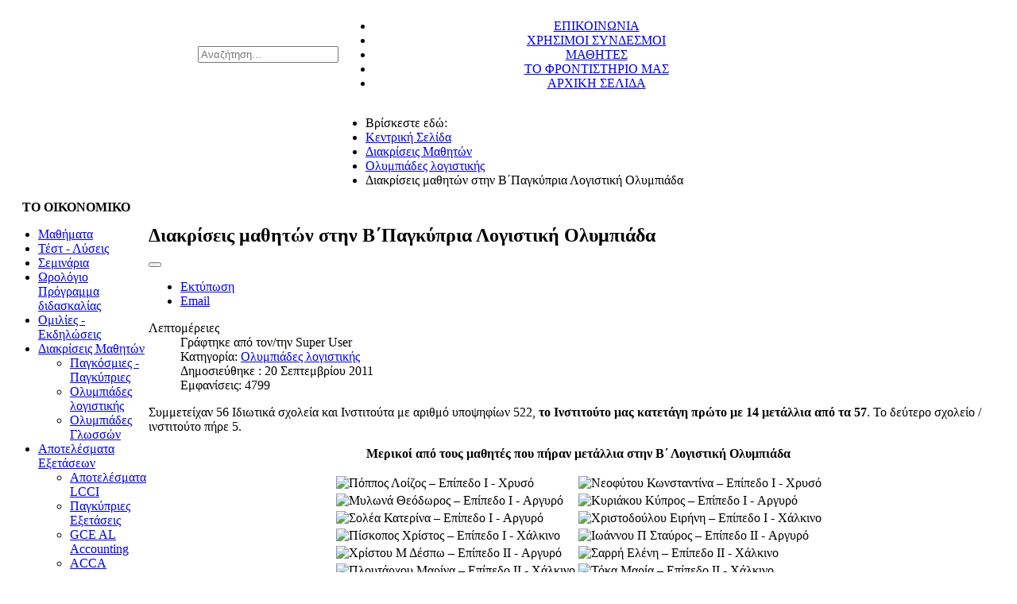

--- FILE ---
content_type: text/html; charset=utf-8
request_url: https://www.economico.com.cy/index.php/studentawards/studentawardsfinancialolympics/131-2011-09-20-08-41-02
body_size: 7384
content:
<!DOCTYPE html PUBLIC "-//W3C//DTD XHTML 1.0 Transitional//EN" "http://www.w3.org/TR/xhtml1/DTD/xhtml1-transitional.dtd">
<html xmlns="http://www.w3.org/1999/xhtml" xml:lang="el-gr" lang="el-gr" >
<head>
<!--
author: http://www.epafos.gr EPAFOS INFORMATION SYSTEMS
-->
<base href="https://www.economico.com.cy/index.php/studentawards/studentawardsfinancialolympics/131-2011-09-20-08-41-02" />
	<meta http-equiv="content-type" content="text/html; charset=utf-8" />
	<meta name="author" content="Super User" />
	<meta name="generator" content="EPAFOS CMS" />
	<title>ΤΟ ΟΙΚΟΝΟΜΙΚΟ - Διακρίσεις μαθητών στην Β΄Παγκύπρια Λογιστική Ολυμπιάδα</title>
	<link href="/templates/theme_4v2/favicon.ico" rel="shortcut icon" type="image/vnd.microsoft.icon" />
	<link href="https://www.economico.com.cy/index.php/component/search/?Itemid=268&amp;catid=89&amp;id=131&amp;format=opensearch" rel="search" title="Αναζήτηση ΤΟ ΟΙΚΟΝΟΜΙΚΟ" type="application/opensearchdescription+xml" />
	<link href="/plugins/system/jce/css/content.css?badb4208be409b1335b815dde676300e" rel="stylesheet" type="text/css" />
	<style type="text/css">
div.mod_search94 input[type="search"]{ width:auto; }
	</style>
	<script type="application/json" class="joomla-script-options new">{"csrf.token":"b508b90fcfa537da97cc3e39920a5515","system.paths":{"root":"","base":""},"system.keepalive":{"interval":840000,"uri":"\/index.php\/component\/ajax\/?format=json"}}</script>
	<script src="/media/jui/js/jquery.min.js?7e30c8ee68b063f2919e5cc95d856f29" type="text/javascript"></script>
	<script src="/media/jui/js/jquery-noconflict.js?7e30c8ee68b063f2919e5cc95d856f29" type="text/javascript"></script>
	<script src="/media/jui/js/jquery-migrate.min.js?7e30c8ee68b063f2919e5cc95d856f29" type="text/javascript"></script>
	<script src="/media/jui/js/bootstrap.min.js?7e30c8ee68b063f2919e5cc95d856f29" type="text/javascript"></script>
	<script src="/media/system/js/caption.js?7e30c8ee68b063f2919e5cc95d856f29" type="text/javascript"></script>
	<script src="/media/system/js/core.js?7e30c8ee68b063f2919e5cc95d856f29" type="text/javascript"></script>
	<!--[if lt IE 9]><script src="/media/system/js/polyfill.event.js?7e30c8ee68b063f2919e5cc95d856f29" type="text/javascript"></script><![endif]-->
	<script src="/media/system/js/keepalive.js?7e30c8ee68b063f2919e5cc95d856f29" type="text/javascript"></script>
	<!--[if lt IE 9]><script src="/media/system/js/html5fallback.js?7e30c8ee68b063f2919e5cc95d856f29" type="text/javascript"></script><![endif]-->
	<script type="text/javascript">
jQuery(function($){ initTooltips(); $("body").on("subform-row-add", initTooltips); function initTooltips (event, container) { container = container || document;$(container).find(".hasTooltip").tooltip({"html": true,"container": "body"});} });jQuery(window).on('load',  function() {
				new JCaption('img.caption');
			});
	</script>

<link rel="stylesheet" href="/templates/system/css/general.css" type="text/css" />
<link rel="stylesheet" href="/templates/system/css/system.css" type="text/css" />
<link rel="stylesheet" href="/templates/theme_4v2/css/template.css" type="text/css" />
<link rel="stylesheet" href="/templates/theme_4v2/css/1000px.css" type="text/css" />
<link rel="stylesheet" href="/media/jui/css/icomoon.css" />
</head>

<body id="body_bg">

     <table class="fw"  border="0" align="center" cellpadding="0" cellspacing="0">
         <tr>
            <td width="169"  align="left"  valign="middle">
                              <div id="s5_user4">
                  <div class="search mod_search94">
	<form action="/index.php/studentawards/studentawardsfinancialolympics" method="post" class="form-inline" role="search">
		<label for="mod-search-searchword94" class="element-invisible"> </label> <input name="searchword" id="mod-search-searchword94" maxlength="200"  class="inputbox search-query input-medium" type="search" size="20" placeholder="Αναζήτηση..." />		<input type="hidden" name="task" value="search" />
		<input type="hidden" name="option" value="com_search" />
		<input type="hidden" name="Itemid" value="268" />
	</form>
</div>

                </div>
                          </td>
            <td>&nbsp;</td>
            <td  width="601" align="center" class="topnav" valign="bottom">
                                  <div>
                      
                      <ul class="nav menu mod-list">
<li class="item-107"><a href="/index.php/management" >ΕΠΙΚΟΙΝΩΝΙΑ</a></li><li class="item-104"><a href="/index.php/univercities" >ΧΡΗΣΙΜΟΙ ΣΥΝΔΕΣΜΟΙ</a></li><li class="item-103"><a href="/index.php/studentsprogramme" >ΜΑΘΗΤΕΣ</a></li><li class="item-102"><a href="/index.php/school" >ΤΟ ΦΡΟΝΤΙΣΤΗΡΙΟ ΜΑΣ</a></li><li class="item-108 default"><a href="/index.php" >ΑΡΧΙΚΗ ΣΕΛΙΔΑ</a></li></ul>

                    </div>
                          </td>         
        </tr>
  </table>   
<table class="header" border="0" align="center" cellpadding="0" cellspacing="0" >
  <tr>
    <td class="top1">
      <div id="top1">
        <div class="pw">
                      <div aria-label="Πλοήγηση" role="navigation">
	<ul itemscope itemtype="https://schema.org/BreadcrumbList" class="breadcrumb">
					<li>
				Βρίσκεστε εδώ: &#160;
			</li>
		
						<li itemprop="itemListElement" itemscope itemtype="https://schema.org/ListItem">
											<a itemprop="item" href="/index.php" class="pathway"><span itemprop="name">Κεντρική Σελίδα</span></a>
					
											<span class="divider">
							<img src="/media/system/images/arrow.png" alt="" />						</span>
										<meta itemprop="position" content="1">
				</li>
							<li itemprop="itemListElement" itemscope itemtype="https://schema.org/ListItem">
											<a itemprop="item" href="/index.php/studentawards" class="pathway"><span itemprop="name">Διακρίσεις Μαθητών</span></a>
					
											<span class="divider">
							<img src="/media/system/images/arrow.png" alt="" />						</span>
										<meta itemprop="position" content="2">
				</li>
							<li itemprop="itemListElement" itemscope itemtype="https://schema.org/ListItem">
											<a itemprop="item" href="/index.php/studentawards/studentawardsfinancialolympics" class="pathway"><span itemprop="name">Ολυμπιάδες λογιστικής</span></a>
					
											<span class="divider">
							<img src="/media/system/images/arrow.png" alt="" />						</span>
										<meta itemprop="position" content="3">
				</li>
							<li itemprop="itemListElement" itemscope itemtype="https://schema.org/ListItem" class="active">
					<span itemprop="name">
						Διακρίσεις μαθητών στην Β΄Παγκύπρια Λογιστική Ολυμπιάδα					</span>
					<meta itemprop="position" content="4">
				</li>
				</ul>
</div>

                  </div>
                
      </div>
    </td>
  </tr>
</table>
		
<div id="mainconteiner">



         


<table class="maincontent"  border="0" align="center" cellpadding="0" cellspacing="0">
          <tr>
                              <td valign="top" class="lcol">
                 <div class="leftrow">
                  		<table cellpadding="0" cellspacing="0" class="moduletable">
			<tr>
			<th>
				ΤΟ ΟΙΚΟΝΟΜΙΚΟ			</th>
		</tr>
			<tr>
			<td>
				<ul class="nav menu mod-list">
<li class="item-117"><a href="/index.php/studentsprogramme" >Μαθήματα</a></li><li class="item-257"><a href="/index.php/testsandanswers" >Τέστ - Λύσεις</a></li><li class="item-231"><a href="/index.php/seminars" >Σεμινάρια</a></li><li class="item-269"><a href="/index.php/teachingtiimetable" >Ωρολόγιο Πρόγραμμα διδασκαλίας</a></li><li class="item-197"><a href="/index.php/events" >Ομιλίες - Εκδηλώσεις</a></li><li class="item-149 active deeper parent"><a href="/index.php/studentawards" >Διακρίσεις Μαθητών</a><ul class="nav-child unstyled small"><li class="item-267"><a href="/index.php/studentawards/studentawardsother" >Παγκόσμιες - Παγκύπριες</a></li><li class="item-268 current active"><a href="/index.php/studentawards/studentawardsfinancialolympics" >Ολυμπιάδες λογιστικής</a></li><li class="item-411"><a href="/index.php/studentawards/2015-07-16-13-25-10" >Ολυμπιάδες Γλωσσών</a></li></ul></li><li class="item-236 deeper parent"><a href="/index.php/graduates" >Αποτελέσματα Εξετάσεων</a><ul class="nav-child unstyled small"><li class="item-487"><a href="/index.php/graduates/lcci" >Αποτελέσματα LCCI</a></li><li class="item-488"><a href="/index.php/graduates/pangypries-exetaseis" >Παγκύπριες Εξετάσεις</a></li><li class="item-489"><a href="/index.php/graduates/gce-al-accounting" >GCE AL Accounting</a></li><li class="item-490"><a href="/index.php/graduates/acca" >ACCA</a></li><li class="item-491"><a href="/index.php/graduates/ecdl" >ECDL</a></li><li class="item-492"><a href="/index.php/graduates/2017-12-20-14-33-01" >Αγγλικά</a></li></ul></li><li class="item-264"><a href="http://www.facebook.com/EconomicoInstitute" target="_blank" rel="noopener noreferrer">Facebook</a></li><li class="item-270"><a href="/index.php/univercityadvisorsucas" >Σύμβουλοι Πανεπιστημίων / Εγκεκριμένο κέντρο UCAS</a></li><li class="item-271"><a href="/index.php/2011-08-08-07-11-30" >Φωτογραφικό υλικό</a></li><li class="item-272"><a href="/index.php/schoolvideo" >Video</a></li></ul>
			</td>
		</tr>
		</table>
		<table cellpadding="0" cellspacing="0" class="moduletable">
			<tr>
			<th>
				Σύνδεση			</th>
		</tr>
			<tr>
			<td>
				<form action="/index.php/studentawards/studentawardsfinancialolympics" method="post" id="login-form" class="form-inline">
		<div class="userdata">
		<div id="form-login-username" class="control-group">
			<div class="controls">
									<div class="input-prepend">
						<span class="add-on">
							<span class="icon-user hasTooltip" title="Όνομα Χρήστη"></span>
							<label for="modlgn-username" class="element-invisible">Όνομα Χρήστη</label>
						</span>
						<input id="modlgn-username" type="text" name="username" class="input-small" tabindex="0" size="18" placeholder="Όνομα Χρήστη" />
					</div>
							</div>
		</div>
		<div id="form-login-password" class="control-group">
			<div class="controls">
									<div class="input-prepend">
						<span class="add-on">
							<span class="icon-lock hasTooltip" title="Κωδικός">
							</span>
								<label for="modlgn-passwd" class="element-invisible">Κωδικός							</label>
						</span>
						<input id="modlgn-passwd" type="password" name="password" class="input-small" tabindex="0" size="18" placeholder="Κωδικός" />
					</div>
							</div>
		</div>
						<div id="form-login-submit" class="control-group">
			<div class="controls">
				<button type="submit" tabindex="0" name="Submit" class="btn btn-primary login-button">Σύνδεση</button>
			</div>
		</div>
					<ul class="unstyled">
							<li>
					<a href="/index.php/component/users/?view=remind&amp;Itemid=108">
					Ξεχάσατε το όνομα χρήστη;</a>
				</li>
				<li>
					<a href="/index.php/component/users/?view=reset&amp;Itemid=108">
					Ξεχάσατε τον κωδικό σας;</a>
				</li>
			</ul>
		<input type="hidden" name="option" value="com_users" />
		<input type="hidden" name="task" value="user.login" />
		<input type="hidden" name="return" value="aHR0cHM6Ly93d3cuZWNvbm9taWNvLmNvbS5jeS9pbmRleC5waHAvc3R1ZGVudGF3YXJkcy9zdHVkZW50YXdhcmRzZmluYW5jaWFsb2x5bXBpY3MvMTMxLTIwMTEtMDktMjAtMDgtNDEtMDI=" />
		<input type="hidden" name="b508b90fcfa537da97cc3e39920a5515" value="1" />	</div>
	</form>
			</td>
		</tr>
		</table>
	
                  
                 </div>
             </td>
<td class="bgline" ></td>
                        
            


             <td valign="top"  width="100%" > 
  <table width="100%"  border="0" cellspacing="0" cellpadding="0" style="border-top: 5px solid #ffffff;">

<div id="system-message-container">
	</div>






         


<tr align="left" valign="top">
<td colspan="3" style="border-top: 3px solid #ffffff; padding: 3px;">
<div class="main">

<div class="item-page" itemscope itemtype="https://schema.org/Article">
	<meta itemprop="inLanguage" content="el-GR" />
	
		
			<div class="page-header">
		<h2 itemprop="headline">
			Διακρίσεις μαθητών στην Β΄Παγκύπρια Λογιστική Ολυμπιάδα		</h2>
							</div>
							
<div class="icons">
	
					<div class="btn-group pull-right">
				<button class="btn dropdown-toggle" type="button" id="dropdownMenuButton-131" aria-label="Εργαλεία χρηστών"
				data-toggle="dropdown" aria-haspopup="true" aria-expanded="false">
					<span class="icon-cog" aria-hidden="true"></span>
					<span class="caret" aria-hidden="true"></span>
				</button>
								<ul class="dropdown-menu" aria-labelledby="dropdownMenuButton-131">
											<li class="print-icon"> <a href="/index.php/studentawards/studentawardsfinancialolympics/131-2011-09-20-08-41-02?tmpl=component&amp;print=1&amp;layout=default" title="Εκτύπωση άρθρου < Διακρίσεις μαθητών στην Β΄Παγκύπρια Λογιστική Ολυμπιάδα >" onclick="window.open(this.href,'win2','status=no,toolbar=no,scrollbars=yes,titlebar=no,menubar=no,resizable=yes,width=640,height=480,directories=no,location=no'); return false;" rel="nofollow">			<span class="icon-print" aria-hidden="true"></span>
		Εκτύπωση	</a> </li>
																<li class="email-icon"> <a href="/index.php/component/mailto/?tmpl=component&amp;template=theme_4v2&amp;link=14a2e7d9f044d3822b34420a246a95045cbb2b9d" title="Στείλτε αυτό το σύνδεσμο με ένα email σε ένα φίλο" onclick="window.open(this.href,'win2','width=400,height=550,menubar=yes,resizable=yes'); return false;" rel="nofollow">			<span class="icon-envelope" aria-hidden="true"></span>
		Email	</a> </li>
														</ul>
			</div>
		
	</div>
			
		
						<dl class="article-info muted">

		
			<dt class="article-info-term">
									Λεπτομέρειες							</dt>

							<dd class="createdby" itemprop="author" itemscope itemtype="https://schema.org/Person">
					Γράφτηκε από τον/την <span itemprop="name">Super User</span>	</dd>
			
			
										<dd class="category-name">
																		Κατηγορία: <a href="/index.php/studentawards/studentawardsfinancialolympics" itemprop="genre">Ολυμπιάδες λογιστικής</a>							</dd>			
			
										<dd class="published">
				<span class="icon-calendar" aria-hidden="true"></span>
				<time datetime="2011-09-20T11:41:02+03:00" itemprop="datePublished">
					Δημοσιεύθηκε : 20 Σεπτεμβρίου 2011 				</time>
			</dd>			
		
					
			
										<dd class="hits">
					<span class="icon-eye-open" aria-hidden="true"></span>
					<meta itemprop="interactionCount" content="UserPageVisits:4799" />
					Εμφανίσεις: 4799			</dd>						</dl>
	
	
		
								<div itemprop="articleBody">
		<p>Συμμετείχαν 56 Ιδιωτικά σχολεία και Ινστιτούτα με αριθμό υποψηφίων 522, <strong>το Ινστιτούτο μας κατετάγη πρώτο με 14 μετάλλια από τα 57</strong>. Το δεύτερο σχολείο / ινστιτούτο πήρε 5.</p>
<p style="text-align: center;"><strong>Μερικοί από τους μαθητές που πήραν μετάλλια στην B΄ Λογιστική Ολυμπιάδα</strong></p>
<table border="0" align="center">
<tbody>
<tr>
<td><img class="caption" src="/images/schoolimages/schoolekdiloseis/diakriseis_logistikis_olympiadas_B/poppos_loizos.jpg" border="0" alt="Πόππος Λοίζος – Επίπεδο I - Χρυσό" title="Πόππος Λοίζος – Επίπεδο I - Χρυσό" /></td>
<td><img class="caption" src="/images/schoolimages/schoolekdiloseis/diakriseis_logistikis_olympiadas_B/neofytou_konstantina.jpg" border="0" alt="Νεοφύτου Κωνσταντίνα – Επίπεδο I - Χρυσό" title="Νεοφύτου Κωνσταντίνα – Επίπεδο I - Χρυσό" /></td>
</tr>
<tr>
<td><img class="caption" src="/images/schoolimages/schoolekdiloseis/diakriseis_logistikis_olympiadas_B/mylona_theodoros.jpg" border="0" alt="Μυλωνά Θεόδωρος – Επίπεδο I - Αργυρό" title="Μυλωνά Θεόδωρος – Επίπεδο I - Αργυρό" /></td>
<td><img class="caption" src="/images/schoolimages/schoolekdiloseis/diakriseis_logistikis_olympiadas_B/kiriakou_kypros.jpg" border="0" alt="Κυριάκου Κύπρος – Επίπεδο I - Αργυρό " title="Κυριάκου Κύπρος – Επίπεδο I - Αργυρό " /></td>
</tr>
<tr>
<td><img class="caption" src="/images/schoolimages/schoolekdiloseis/diakriseis_logistikis_olympiadas_B/solea_katerina.jpg" border="0" alt="Σολέα Κατερίνα – Επίπεδο I - Αργυρό" title="Σολέα Κατερίνα – Επίπεδο I - Αργυρό" /></td>
<td><img class="caption" src="/images/schoolimages/schoolekdiloseis/diakriseis_logistikis_olympiadas_B/christodoulou_eirini.jpg" border="0" alt="Χριστοδούλου Ειρήνη – Επίπεδο I - Χάλκινο" title="Χριστοδούλου Ειρήνη – Επίπεδο I - Χάλκινο" /></td>
</tr>
<tr>
<td><img class="caption" src="/images/schoolimages/schoolekdiloseis/diakriseis_logistikis_olympiadas_B/piskopos_christos.jpg" border="0" alt="Πίσκοπος Χρίστος – Επίπεδο I - Χάλκινο" title="Πίσκοπος Χρίστος – Επίπεδο I - Χάλκινο" /></td>
<td><img class="caption" src="/images/schoolimages/schoolekdiloseis/diakriseis_logistikis_olympiadas_B/ioannou_stavros.jpg" border="0" alt="Ιωάννου Π Σταύρος – Επίπεδο II - Αργυρό" title="Ιωάννου Π Σταύρος – Επίπεδο II - Αργυρό" /></td>
</tr>
<tr>
<td><img class="caption" src="/images/schoolimages/schoolekdiloseis/diakriseis_logistikis_olympiadas_B/christou_despo.jpg" border="0" alt="Χρίστου Μ Δέσπω – Επίπεδο II - Αργυρό" title="Χρίστου Μ Δέσπω – Επίπεδο II - Αργυρό" /></td>
<td><img class="caption" src="/images/schoolimages/schoolekdiloseis/diakriseis_logistikis_olympiadas_B/sarri_elleni.jpg" border="0" alt="Σαρρή Ελένη – Επίπεδο II - Χάλκινο" title="Σαρρή Ελένη – Επίπεδο II - Χάλκινο" /></td>
</tr>
<tr>
<td><img class="caption" src="/images/schoolimages/schoolekdiloseis/diakriseis_logistikis_olympiadas_B/ploutarxou_marina.jpg" border="0" alt="Πλουτάρχου Μαρίνα – Επίπεδο II - Χάλκινο" title="Πλουτάρχου Μαρίνα – Επίπεδο II - Χάλκινο" /></td>
<td><img class="caption" src="/images/schoolimages/schoolekdiloseis/diakriseis_logistikis_olympiadas_B/toka_maria.jpg" border="0" alt="Τόκα Μαρία – Επίπεδο II - Χάλκινο" title="Τόκα Μαρία – Επίπεδο II - Χάλκινο" /></td>
</tr>
</tbody>
</table>
<p style="text-align: center;"> </p> 	</div>

	
	<ul class="pager pagenav">
	<li class="previous">
		<a class="hasTooltip" title="Διακρίσεις μαθητών στην Γ΄ Παγκύπρια Λογιστική Ολυμπιάδα" aria-label="Προηγούμενο άρθρο: Διακρίσεις μαθητών στην Γ΄ Παγκύπρια Λογιστική Ολυμπιάδα" href="/index.php/studentawards/studentawardsfinancialolympics/132-2011-09-20-09-21-19" rel="prev">
			<span class="icon-chevron-left" aria-hidden="true"></span> <span aria-hidden="true">Προηγούμενο</span>		</a>
	</li>
	<li class="next">
		<a class="hasTooltip" title="Διακρίσεις μαθητών στην Α΄Παγκύπρια Λογιστική Ολυμπιάδα" aria-label="Επόμενο άρθρο: Διακρίσεις μαθητών στην Α΄Παγκύπρια Λογιστική Ολυμπιάδα" href="/index.php/studentawards/studentawardsfinancialolympics/107-2011-06-02-11-29-44" rel="next">
			<span aria-hidden="true">Επόμενο</span> <span class="icon-chevron-right" aria-hidden="true"></span>		</a>
	</li>
</ul>
							</div>

</div>
</td>
          
</tr>

 



  </table>
  
  </td>

                     
<td class="bgnoright" ></td>
 
       </tr>
</table> 




         

<div class="clear" style="border-top:1px solid #cccccc;"></div>

<div id="botmod">
<table border="0" align="center" cellpadding="0" cellspacing="0" width="100%">
 <tr>
 
                        <td valign="top" class="contentmod" width="33%" >
                        
                        	<table cellpadding="0" cellspacing="0" class="moduletable">
			<tr>
			<th>
				Ανακοινώσεις Σχολείου			</th>
		</tr>
			<tr>
			<td>
				<ul class="latestnews mod-list">
	<li itemscope itemtype="https://schema.org/Article">
		<a href="/index.php/11-schoolannouncements/166-proteinomeno-programma-gia-tis-pagkypries-eksetaseis-2019-2020" itemprop="url">
			<span itemprop="name">
				Προτεινόμενο πρόγραμμα για τις Παγκύπριες Εξετάσεις 2019 - 2020			</span>
		</a>
	</li>
	<li itemscope itemtype="https://schema.org/Article">
		<a href="/index.php/11-schoolannouncements/162-2016-03-22-09-05-09" itemprop="url">
			<span itemprop="name">
				Έναρξη Καλοκαιρινής Σειράς Μαθημάτων			</span>
		</a>
	</li>
	<li itemscope itemtype="https://schema.org/Article">
		<a href="/index.php/events/161-11" itemprop="url">
			<span itemprop="name">
				Ομιλία Ανδρέα Νεοφύτου - 11η Παγκύπρια Λογιστική Ολυμπιάδα 			</span>
		</a>
	</li>
	<li itemscope itemtype="https://schema.org/Article">
		<a href="/index.php/events/149----10---" itemprop="url">
			<span itemprop="name">
				Ομιλία Ανδρέα Νεοφύτου - 10η Παγκύπρια Λογιστική Ολυμπιάδα			</span>
		</a>
	</li>
	<li itemscope itemtype="https://schema.org/Article">
		<a href="/index.php/events/139-8" itemprop="url">
			<span itemprop="name">
				Ομιλία Ανδρέα Νεοφύτου - 8η Παγκύπρια Λογιστική Ολυμπιάδα			</span>
		</a>
	</li>
	<li itemscope itemtype="https://schema.org/Article">
		<a href="/index.php/events/105-2011-06-01-14-48-48" itemprop="url">
			<span itemprop="name">
				Έκθεση Ηλεκτρονικής Τέχνης			</span>
		</a>
	</li>
</ul>
			</td>
		</tr>
		</table>
	
                        
                        </td>


                       <td class="tm"><div class="mod"></div></td> 

                    <td valign="top" class="contentmod" width="33%" >
                    
                    	<table cellpadding="0" cellspacing="0" class="moduletable">
			<tr>
			<th>
				Διακρίσεις Μαθητών			</th>
		</tr>
			<tr>
			<td>
				<ul class="mostread mod-list">
	<li itemscope itemtype="https://schema.org/Article">
		<a href="/index.php/studentawards/studentawardsfinancialolympics/106-2005" itemprop="url">
			<span itemprop="name">
				Α´ Παγκύπρια Λογιστική Ολυμπιάδα 2005			</span>
		</a>
	</li>
	<li itemscope itemtype="https://schema.org/Article">
		<a href="/index.php/studentawards/studentawardsfinancialolympics/131-2011-09-20-08-41-02" itemprop="url">
			<span itemprop="name">
				Διακρίσεις μαθητών στην Β΄Παγκύπρια Λογιστική Ολυμπιάδα			</span>
		</a>
	</li>
	<li itemscope itemtype="https://schema.org/Article">
		<a href="/index.php/studentawards/studentawardsfinancialolympics/136-7" itemprop="url">
			<span itemprop="name">
				Διακρίσεις μαθητών στην 7η Παγκύπρια Λογιστική Ολυμπιάδα			</span>
		</a>
	</li>
	<li itemscope itemtype="https://schema.org/Article">
		<a href="/index.php/studentawards/studentawardsfinancialolympics/133-2011-09-20-09-54-49" itemprop="url">
			<span itemprop="name">
				Διακρίσεις μαθητών στην Δ΄ Παγκύπρια Λογιστική Ολυμπιάδα			</span>
		</a>
	</li>
	<li itemscope itemtype="https://schema.org/Article">
		<a href="/index.php/studentawards/studentawardsfinancialolympics/143-diakriseis8ilogistikiolympiada" itemprop="url">
			<span itemprop="name">
				ΝΕΕΣ ΔΙΑΚΡΙΣΕΙΣ ΜΑΘΗΤΩΝ ΜΑΣ ΣΤΗΝ 8Η ΠΑΓΚΥΠΡΙΑ ΛΟΓΙΣΤΙΚΗ ΟΛΥΜΠΙΑΔΑ 2012			</span>
		</a>
	</li>
	<li itemscope itemtype="https://schema.org/Article">
		<a href="/index.php/studentawards/studentawardsfinancialolympics/107-2011-06-02-11-29-44" itemprop="url">
			<span itemprop="name">
				Διακρίσεις μαθητών στην Α΄Παγκύπρια Λογιστική Ολυμπιάδα			</span>
		</a>
	</li>
	<li itemscope itemtype="https://schema.org/Article">
		<a href="/index.php/studentawards/studentawardsfinancialolympics/135-2011-09-20-11-59-58" itemprop="url">
			<span itemprop="name">
				Διακρίσεις μαθητών στην ΣΤ΄ Παγκύπρια Λογιστική Ολυμπιάδα			</span>
		</a>
	</li>
	<li itemscope itemtype="https://schema.org/Article">
		<a href="/index.php/studentawards/studentawardsfinancialolympics/134-2011-09-20-11-47-31" itemprop="url">
			<span itemprop="name">
				Διακρίσεις μαθητών στην Ε΄ Παγκύπρια Λογιστική Ολυμπιάδα			</span>
		</a>
	</li>
	<li itemscope itemtype="https://schema.org/Article">
		<a href="/index.php/studentawards/studentawardsfinancialolympics/132-2011-09-20-09-21-19" itemprop="url">
			<span itemprop="name">
				Διακρίσεις μαθητών στην Γ΄ Παγκύπρια Λογιστική Ολυμπιάδα			</span>
		</a>
	</li>
	<li itemscope itemtype="https://schema.org/Article">
		<a href="/index.php/studentawards/studentawardsfinancialolympics/146-----9----2013" itemprop="url">
			<span itemprop="name">
				ΔΙΑΚΡΙΣΕΙΣ ΜΑΘΗΤΩΝ ΜΑΣ ΣΤΗΝ 9Η ΠΑΓΚΥΠΡΙΑ ΛΟΓΙΣΤΙΚΗ ΟΛΥΜΠΙΑΔΑ 2013			</span>
		</a>
	</li>
</ul>
			</td>
		</tr>
		</table>
	
                    
                    </td> 


                       <td class="tm"><div class="mod"></div></td> 

                    <td valign="top" class="contentmod" width="33%" >
                    
                    	<table cellpadding="0" cellspacing="0" class="moduletable">
			<tr>
			<th>
				Πρόσφατες Ενημερώσεις			</th>
		</tr>
			<tr>
			<td>
				<ul class="latestnews mod-list">
	<li itemscope itemtype="https://schema.org/Article">
		<a href="/index.php" itemprop="url">
			<span itemprop="name">
				Καλώς Ορίσατε!			</span>
		</a>
	</li>
	<li itemscope itemtype="https://schema.org/Article">
		<a href="/index.php/11-schoolannouncements/166-proteinomeno-programma-gia-tis-pagkypries-eksetaseis-2019-2020" itemprop="url">
			<span itemprop="name">
				Προτεινόμενο πρόγραμμα για τις Παγκύπριες Εξετάσεις 2019 - 2020			</span>
		</a>
	</li>
	<li itemscope itemtype="https://schema.org/Article">
		<a href="/index.php/studentawards/96-universities/155-2014-08-29-15-01-51" itemprop="url">
			<span itemprop="name">
				ΜΑΘΗΤΕΣ ΜΑΣ ΠΟΥ ΕΞΑΣΦΑΛΙΣΑΝ ΘΕΣΗ ΣΤΑ ΠΑΝΕΠΙΣΤΗΜΙΑ ΤΟΥ ΗΝ. ΒΑΣΙΛΕΙΟΥ			</span>
		</a>
	</li>
	<li itemscope itemtype="https://schema.org/Article">
		<a href="/index.php/studentawards/studentawardsfinancialolympics/165-nees-diakriseis-mathiton-mas-stin-13i-pagkypria-logistiki-olympiada-2018" itemprop="url">
			<span itemprop="name">
				ΝΕΕΣ ΔΙΑΚΡΙΣΕΙΣ ΜΑΘΗΤΩΝ ΜΑΣ ΣΤΗΝ 14η ΠΑΓΚΥΠΡΙΑ ΛΟΓΙΣΤΙΚΗ ΟΛΥΜΠΙΑΔΑ 2018			</span>
		</a>
	</li>
	<li itemscope itemtype="https://schema.org/Article">
		<a href="/index.php/studentawards/studentawardsfinancialolympics/164-13-olimpiada" itemprop="url">
			<span itemprop="name">
				ΝΕΕΣ ΔΙΑΚΡΙΣΕΙΣ ΜΑΘΗΤΩΝ ΜΑΣ ΣΤΗΝ 13η ΠΑΓΚΥΠΡΙΑ ΛΟΓΙΣΤΙΚΗ ΟΛΥΜΠΙΑΔΑ 2017			</span>
		</a>
	</li>
	<li itemscope itemtype="https://schema.org/Article">
		<a href="/index.php/schoolvideo/128-institute-the-economico" itemprop="url">
			<span itemprop="name">
				INSTITUTE THE ECONOMICO			</span>
		</a>
	</li>
	<li itemscope itemtype="https://schema.org/Article">
		<a href="/index.php/studentawards/studentawardsfinancialolympics/163-nees-diakriseis-mathiton-mas-stin-12i-pagkypria-logistiki-olympiada-2016" itemprop="url">
			<span itemprop="name">
				ΝΕΕΣ ΔΙΑΚΡΙΣΕΙΣ ΜΑΘΗΤΩΝ ΜΑΣ ΣΤΗΝ 12η  ΠΑΓΚΥΠΡΙΑ ΛΟΓΙΣΤΙΚΗ ΟΛΥΜΠΙΑΔΑ 2016			</span>
		</a>
	</li>
	<li itemscope itemtype="https://schema.org/Article">
		<a href="/index.php/studentawards/studentawardsother/142-2011" itemprop="url">
			<span itemprop="name">
				ΠΑΓΚΥΠΡΙΕΣ ΔΙΑΚΡΙΣΕΙΣ ΜΑΘΗΤΩΝ 2011			</span>
		</a>
	</li>
	<li itemscope itemtype="https://schema.org/Article">
		<a href="/index.php/studentawards/studentawardsother/151-nea-pagkosmia-diakrisi-mathitrias-mas-to-2013" itemprop="url">
			<span itemprop="name">
				ΝΕΑ ΠΑΓΚΟΣΜΙΑ ΔΙΑΚΡΙΣΗ ΜΑΘΗΤΡΙΑΣ ΜΑΣ ΤΟ 2013			</span>
		</a>
	</li>
	<li itemscope itemtype="https://schema.org/Article">
		<a href="/index.php/studentawards/studentawardsother/152-nea-protia-stis-pagypries-exetaseis-2013" itemprop="url">
			<span itemprop="name">
				ΝΕΑ ΠΡΩΤΙΑ ΣΤΙΣ ΠΑΓΚΥΠΡΙΕΣ ΕΞΕΤΑΣΕΙΣ 2013			</span>
		</a>
	</li>
</ul>
			</td>
		</tr>
		</table>
	
                    
                    </td> 
 </tr>
 </table> 
 </div>


</div>
                   
<div class="clear"></div>
        
<table class="foot"  align="center" border="0" cellspacing="0" cellpadding="0" width="95%">
                <tr>



                                     <td  width="100%"  align="center" class="footer" >

<p>
Το Οικονομικό &#169; 2015 <br />
Σχεδίαση <a href='http://www.epafos.gr'>ΕΠΑΦΟΣ Συστήματα Πληροφορικής</a>
</p>                                             
                                     </td>

               </tr>
</table> 
    
  
</body>
</html>